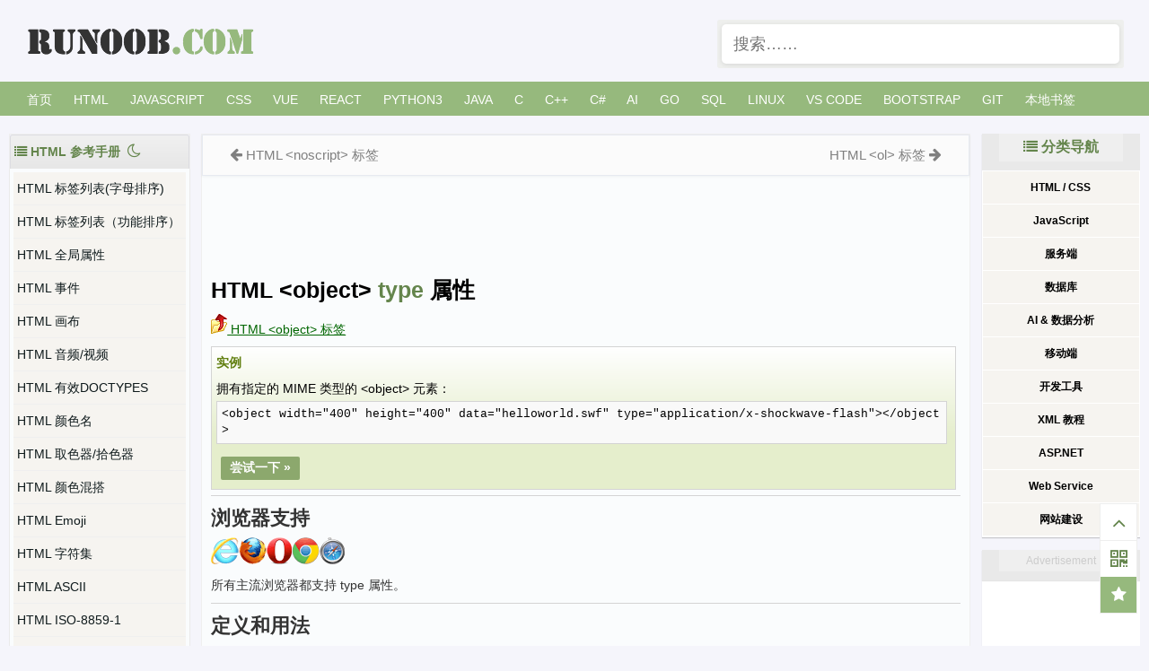

--- FILE ---
content_type: text/html; charset=UTF-8
request_url: https://www.runoob.com/tags/att-object-type.html
body_size: 16956
content:
<!Doctype html>
<html>
<head>
	<meta http-equiv="Content-Type" content="text/html; charset=UTF-8" />
	<meta name="viewport" content="width=device-width, initial-scale=1.0" />
	<title>HTML object type 属性 | 菜鸟教程</title>

  <meta name='robots' content='max-image-preview:large' />
<style id='wp-img-auto-sizes-contain-inline-css' type='text/css'>
img:is([sizes=auto i],[sizes^="auto," i]){contain-intrinsic-size:3000px 1500px}
/*# sourceURL=wp-img-auto-sizes-contain-inline-css */
</style>
<link rel="canonical" href="http://www.runoob.com/tags/att-object-type.html" />
<meta name="keywords" content="HTML object type 属性">
<meta name="description" content="HTML &amp;lt;object&amp;gt; type 属性   HTML &amp;lt;object&amp;gt; 标签   实例 拥有指定的 MIME 类型的 &amp;lt;object&amp;gt; 元素：      &amp;lt;object width=&#039;400&#039; height=&#039;400&#039; data=&#039;helloworld.swf&#039;  	type=..">
		
	<link rel="shortcut icon" href="https://static.char123.com/images/favicon.ico">
	<link rel="stylesheet" href="/wp-content/themes/runoob/style.css?v=1.189" type="text/css" media="all" />
<link rel="stylesheet" href="https://static.jyshare.com/assets/font-awesome-4.7.0/css/font-awesome.min.css" media="all" />	
  <!--[if gte IE 9]><!-->
  <script src="https://static.char123.com/assets/libs/jquery.min.js"></script>
  <!--<![endif]-->
  <!--[if lt IE 9]>
     <script src="https://lf6-cdn-tos.bytecdntp.com/cdn/expire-1-M/jquery/1.9.1/jquery.min.js"></script>
     <script src="https://lf6-cdn-tos.bytecdntp.com/cdn/expire-1-M/html5shiv/r29/html5.min.js"></script>
  <![endif]-->
  <link rel="apple-touch-icon" href="https://static.char123.com/images/icon/mobile-icon.png"/> 
  <meta name="apple-mobile-web-app-title" content="菜鸟教程">
</head>
<body>

<!--  头部 -->
<div class="container logo-search">

  <div class="col search row-search-mobile">
    <form action="/">
      <input class="placeholder" placeholder="搜索……" name="s" autocomplete="off">
      
    </form>
  </div>

  <div class="row">
    <div class="col logo">
      <h1><a href="/">菜鸟教程 -- 学的不仅是技术，更是梦想！</a></h1>
    </div>
        <div class="col right-list"> 
    <button class="btn btn-responsive-nav btn-inverse" data-toggle="collapse" data-target=".nav-main-collapse" id="pull" style=""> <i class="fa fa-navicon"></i> </button>
    </div>
        
    <div class="col search search-desktop last">
      <div class="search-input" >
      <form action="/" target="_blank">
        <input class="placeholder" id="s" name="s" placeholder="搜索……"  autocomplete="off" style="height: 44px;">
      </form>
      
      </div>
    </div>
  </div>
</div>



<!-- 导航栏 -->
<!-- 导航栏 -->
<div class="container navigation">
	<div class="row">
		<div class="col nav">
			<ul class="pc-nav" id="runoob-detail-nav">
				<li><a href="//www.runoob.com/">首页</a></li>
				<li><a href="/html/html-tutorial.html">HTML</a></li>
				<li><a href="/js/js-tutorial.html">JavaScript</a></li>

				<li><a href="/css/css-tutorial.html">CSS</a></li>
				<li><a href="javascript:void(0);" data-id="vue">Vue</a></li>
				<li><a href="/react/react-tutorial.html">React</a></li>
				<!--
				<li><a href="/nodejs/nodejs-tutorial.html">NodeJS</a></li>-->
				<li><a href="/python3/python3-tutorial.html">Python3</a></li>
				<!--
				<li><a href="/python/python-tutorial.html">Python2</a></li>
				-->
				<li><a href="/java/java-tutorial.html">Java</a></li>
				<li><a href="/cprogramming/c-tutorial.html">C</a></li>
				<li><a href="/cplusplus/cpp-tutorial.html">C++</a></li>
				<li><a href="/csharp/csharp-tutorial.html">C#</a></li>
				<li><a href="javascript:void(0);" data-id="aiNav">AI</a></li>
				<li><a href="/go/go-tutorial.html">Go</a></li>
				<li><a href="/sql/sql-tutorial.html">SQL</a></li>
				<li><a href="/linux/linux-tutorial.html">Linux</a></li>
				<li><a href="/vscode/vscode-tutorial.html">VS Code</a></li>
			
				<!--<li><a href="/jquery/jquery-tutorial.html">jQuery</a></li>-->
				<li><a href="javascript:void(0);" data-id="bootstrap">Bootstrap</a></li>
				<li><a href="/git/git-tutorial.html">Git</a></li>
				<li><a href="/browser-history">本地书签</a></li><!--
				<li><a href="https://www.jyshare.com/front-end/9235/" target="_blank">AI 编程助理</a></li>	-->
				<!--
			
				<li><a href="/w3cnote/knowledge-start.html" style="font-weight: bold;" onclick="_hmt.push(['_trackEvent', '星球', 'click', 'start'])" title="我的圈子">我的圈子</a></li>				
				<li><a href="javascript:;" class="runoob-pop">登录</a></li>
				-->
      		</ul>
			<ul class="mobile-nav">
				<li><a href="//www.runoob.com/">首页</a></li>
				<li><a href="/html/html-tutorial.html">HTML</a></li>
				<li><a href="/css/css-tutorial.html">CSS</a></li>
				<li><a href="/js/js-tutorial.html">JS</a></li>
				<li><a href="/browser-history">本地书签</a></li>
				<li><a href="javascript:void(0)" class="search-reveal">Search</a> </li>
			</ul>
			
		</div>
	</div>
</div>

<div class="container sub-navigation sub-navigation-articles" style="display:none">
	<div class="row">
		<div class="col nav-sub">
		<ul id="python">
			<li class="cat-item"><a href="/python3/python3-tutorial.html">Python3 教程 <i class="fa fa-external-link" aria-hidden="true"></i></a></li>
			<li class="cat-item"><a href="/python/python-tutorial.html">Python2 教程 <i class="fa fa-external-link" aria-hidden="true"></i></a></li>
		</ul>
		<ul id="vue">
			<li class="cat-item"><a href="/vue3/vue3-tutorial.html">Vue3 教程 <i class="fa fa-external-link" aria-hidden="true"></i></a></li>
			<li class="cat-item"><a href="/vue/vue-tutorial.html">vue2 教程 <i class="fa fa-external-link" aria-hidden="true"></i></a></li>
		</ul>

		<ul id="bootstrap">
			<li class="cat-item"><a href="/bootstrap/bootstrap-tutorial.html">Bootstrap3 教程 <i class="fa fa-external-link" aria-hidden="true"></i></a></li>
			<li class="cat-item"><a href="/bootstrap4/bootstrap4-tutorial.html">Bootstrap4 教程 <i class="fa fa-external-link" aria-hidden="true"></i></a></li>
			<li class="cat-item"><a href="/bootstrap5/bootstrap5-tutorial.html">Bootstrap5 教程 <i class="fa fa-external-link" aria-hidden="true"></i></a></li>
			<li class="cat-item"><a href="/bootstrap/bootstrap-v2-tutorial.html">Bootstrap2 教程 <i class="fa fa-external-link" aria-hidden="true"></i></a></li>
		</ul>
		<ul id="aiNav">
			<li class="cat-item"><a href="/ml/ml-tutorial.html">机器学习 <i class="fa fa-external-link" aria-hidden="true"></i></a></li>
			<li class="cat-item"><a href="/pytorch/pytorch-tutorial.html">PyTorch 教程 <i class="fa fa-external-link" aria-hidden="true"></i></a></li>
			<li class="cat-item"><a href="/tensorflow/tensorflow-tutorial.html">TensorFlow 教程 <i class="fa fa-external-link" aria-hidden="true"></i></a></li>
			<li class="cat-item"><a href="/sklearn/sklearn-tutorial.html">Sklearn 教程 <i class="fa fa-external-link" aria-hidden="true"></i></a></li>
			<li class="cat-item"><a href="/nlp/nlp-tutorial.html">NLP 教程 <i class="fa fa-external-link" aria-hidden="true"></i></a></li>
			<li class="cat-item"><a href="/ai-agent/ai-agent-tutorial.html">AI Agent <i class="fa fa-external-link" aria-hidden="true"></i></a></li>
			<li class="cat-item"><a href="/ollama/ollama-tutorial.html">Ollama 教程 <i class="fa fa-external-link" aria-hidden="true"></i></a></li>
			
		</ul>
		</div>
	</div>
</div><!--  内容  -->
<div class="container main">
	<!-- 中间 -->
	<div class="row">
	
<div class="runoob-col-md2">
<div class="left-column">
	<div class="tab" style="overflow: hidden;text-overflow: ellipsis;white-space: nowrap;">
	<i class="fa fa-list" aria-hidden="true"></i> 
	<span>HTML 参考手册</span>
	<a data-cate="40" href="javascript:void(0);" title="夜间模式"  id="moon"><i class="fa fa-moon-o" aria-hidden="true" style="line-height: 28px;font-size: 1.2em;margin: 2px 4px 0;"></i></a>
	<a data-cate="40" style="display:none;" href="javascript:void(0);" title="日间模式"  id="sun" ><i class="fa fa-sun-o" aria-hidden="true" style="line-height: 28px;font-size: 1.2em;margin: 2px 4px 0;line-height: 28px;
}"></i></a>

	</div>
	<div class="sidebar-box gallery-list">
		<div class="design" id="leftcolumn">
						<a target="_top" data-p="par" title="HTML 标签列表(字母排序)"  href="/tags/html-reference.html" >
			HTML 标签列表(字母排序)			</a>
						<a target="_top" data-p="par" title="HTML 标签列表（功能排序）"  href="/tags/ref-byfunc.html" >
			HTML 标签列表（功能排序）			</a>
						<a target="_top" data-p="par" title="HTML 全局属性"  href="/tags/ref-standardattributes.html" >
			HTML 全局属性			</a>
						<a target="_top" data-p="par" title="HTML 事件"  href="/tags/ref-eventattributes.html" >
			HTML 事件			</a>
						<a target="_top" data-p="par" title="HTML 画布"  href="/tags/ref-canvas.html" >
			HTML 画布			</a>
						<a target="_top" data-p="par" title="HTML 音频/视频"  href="/tags/ref-av-dom.html" >
			HTML 音频/视频			</a>
						<a target="_top" data-p="par" title="HTML 有效DOCTYPES"  href="/tags/html-elementsdoctypes.html" >
			HTML 有效DOCTYPES			</a>
						<a target="_top" data-p="par" title="HTML 颜色名"  href="/tags/html-colorname.html" >
			HTML 颜色名			</a>
						<a target="_top" data-p="par" title="HTML 取色器/拾色器"  href="/tags/html-colorpicker.html" >
			HTML 取色器/拾色器			</a>
			<a target="_top" title="HTML 颜色混搭" href="/tags/colors-mixer.html"> HTML 颜色混搭 </a>
<a target="_top" title="HTML Emoji" href="/tags/html-emoji.html">HTML Emoji</a>			<a target="_top" data-p="par" title="HTML 字符集"  href="/tags/ref-charactersets.html" >
			HTML 字符集			</a>
						<a target="_top" data-p="par" title="HTML ASCII 参考手册"  href="/tags/html-ascii.html" >
			HTML ASCII			</a>
						<a target="_top" data-p="par" title="HTML ISO-8859-1 参考手册"  href="/tags/ref-entities.html" >
			HTML ISO-8859-1			</a>
						<a target="_top" data-p="par" title="HTML 符号实体参考手册"  href="/tags/html-symbols.html" >
			HTML 符号			</a>
						<a target="_top" data-p="par" title="HTML URL 编码参考手册"  href="/tags/html-urlencode.html" >
			HTML URL 编码			</a>
						<a target="_top" data-p="par" title="HTML 语言代码参考手册"  href="/tags/html-language-codes.html" >
			HTML 语言代码			</a>
			<a target="_top" title="HTML 国家/地区代码" href="/tags/ref-country-codes.html">HTML 国家/地区代码</a>			<a target="_top" data-p="par" title="HTTP 状态消息"  href="/tags/html-httpmessages.html" >
			HTTP 消息			</a>
						<a target="_top" data-p="par" title="HTTP 方法：GET 对比 POST"  href="/tags/html-httpmethods.html" >
			HTTP 方法			</a>
			<a target="_top" title=" Px/Em 换算工具" href="ref-pxtoemconversion.html"> Px/Em 换算工具 </a>			<a target="_top" data-p="par" title="键盘快捷键"  href="/tags/html-keyboardshortcuts.html" >
			键盘快捷键			</a>
			<br/><h2 class="left"><span class="left_h2">HTML</span> 标签</h2>			<a target="_top" data-p="par" title="HTML &lt;!&#8211;&#8230;&#8211;&gt; 注释标签"  href="/tags/tag-comment.html" >
			&lt;!--&gt;			</a>
						<a target="_top" data-p="par" title="HTML &lt;!DOCTYPE&gt; 声明"  href="/tags/tag-doctype.html" >
			&lt;!DOCTYPE&gt;			</a>
						<a target="_top" data-p="par" title="HTML &lt;a&gt; 标签"  href="/tags/tag-a.html" >
			&lt;a&gt;			</a>
						<a target="_top" data-p="par" title="HTML &lt;abbr&gt; 标签"  href="/tags/tag-abbr.html" >
			&lt;abbr&gt;			</a>
						<a target="_top" data-p="par" title="HTML &lt;acronym&gt; 标签"  href="/tags/tag-acronym.html" >
			&lt;acronym&gt;			</a>
						<a target="_top" data-p="par" title="HTML &lt;address&gt; 标签"  href="/tags/tag-address.html" >
			&lt;address&gt;			</a>
						<a target="_top" data-p="par" title="HTML &lt;applet&gt; 标签"  href="/tags/tag-applet.html" >
			&lt;applet&gt;			</a>
						<a target="_top" data-p="par" title="HTML &lt;area&gt; 标签"  href="/tags/tag-area.html" >
			&lt;area&gt;			</a>
						<a target="_top" data-p="par" title="HTML &lt;article&gt;  标签"  href="/tags/tag-article.html" >
			&lt;article&gt;			</a>
						<a target="_top" data-p="par" title="HTML &lt;aside&gt; 标签"  href="/tags/tag-aside.html" >
			&lt;aside&gt;			</a>
						<a target="_top" data-p="par" title="HTML &lt;audio&gt; 标签"  href="/tags/tag-audio.html" >
			&lt;audio&gt;			</a>
						<a target="_top" data-p="par" title="HTML &lt;b&gt; 标签"  href="/tags/tag-b.html" >
			&lt;b&gt;			</a>
						<a target="_top" data-p="par" title="HTML &lt;base&gt; 标签"  href="/tags/tag-base.html" >
			&lt;base&gt;			</a>
						<a target="_top" data-p="par" title="HTML &lt;basefont&gt; 标签"  href="/tags/tag-basefont.html" >
			&lt;basefont&gt;			</a>
						<a target="_top" data-p="par" title="HTML &lt;bdi&gt; 标签"  href="/tags/tag-bdi.html" >
			&lt;bdi&gt;			</a>
						<a target="_top" data-p="par" title="HTML &lt;bdo&gt;  标签"  href="/tags/tag-bdo.html" >
			&lt;bdo&gt;			</a>
						<a target="_top" data-p="par" title="HTML &lt;big&gt; 标签"  href="/tags/tag-big.html" >
			&lt;big&gt;			</a>
						<a target="_top" data-p="par" title="HTML &lt;blockquote&gt; 标签"  href="/tags/tag-blockquote.html" >
			&lt;blockquote&gt;			</a>
						<a target="_top" data-p="par" title="HTML &lt;body&gt; 标签"  href="/tags/tag-body.html" >
			&lt;body&gt;			</a>
						<a target="_top" data-p="par" title="HTML &lt;br&gt; 标签"  href="/tags/tag-br.html" >
			&lt;br&gt;			</a>
						<a target="_top" data-p="par" title="HTML &lt;button&gt; 标签"  href="/tags/tag-button.html" >
			&lt;button&gt;			</a>
						<a target="_top" data-p="par" title="HTML &lt;canvas&gt; 标签"  href="/tags/tag-canvas.html" >
			&lt;canvas&gt;			</a>
						<a target="_top" data-p="par" title="HTML &lt;caption&gt; 标签"  href="/tags/tag-caption.html" >
			&lt;caption&gt;			</a>
						<a target="_top" data-p="par" title="HTML &lt;center&gt; 标签"  href="/tags/tag-center.html" >
			&lt;center&gt;			</a>
						<a target="_top" data-p="par" title="HTML &lt;cite&gt; 标签"  href="/tags/tag-cite.html" >
			&lt;cite&gt;			</a>
						<a target="_top" data-p="par" title="HTML &lt;code&gt; 标签"  href="/tags/tag-code.html" >
			&lt;code&gt;			</a>
						<a target="_top" data-p="par" title="HTML &lt;col&gt; 标签"  href="/tags/tag-col.html" >
			&lt;col&gt;			</a>
						<a target="_top" data-p="par" title="HTML &lt;colgroup&gt; 标签"  href="/tags/tag-colgroup.html" >
			&lt;colgroup&gt;			</a>
						<a target="_top" data-p="par" title="HTML &lt;command&gt; 标签"  href="/tags/tag-command.html" >
			&lt;command&gt;			</a>
						<a target="_top" data-p="par" title="HTML &lt;datalist&gt; 标签"  href="/tags/tag-datalist.html" >
			&lt;datalist&gt;			</a>
						<a target="_top" data-p="par" title="HTML &lt;dd&gt; 标签"  href="/tags/tag-dd.html" >
			&lt;dd&gt;			</a>
						<a target="_top" data-p="par" title="HTML &lt;del&gt; 标签"  href="/tags/tag-del.html" >
			&lt;del&gt;			</a>
						<a target="_top" data-p="par" title="HTML &lt;details&gt; 标签"  href="/tags/tag-details.html" >
			&lt;details&gt;			</a>
						<a target="_top" data-p="par" title="HTML &lt;dfn&gt; 标签"  href="/tags/tag-dfn.html" >
			&lt;dfn&gt;			</a>
						<a target="_top" data-p="par" title="HTML &lt;dialog&gt; 标签"  href="/tags/tag-dialog.html" >
			&lt;dialog&gt;			</a>
						<a target="_top" data-p="par" title="HTML &lt;dir&gt; 标签"  href="/tags/tag-dir.html" >
			&lt;dir&gt;			</a>
						<a target="_top" data-p="par" title="HTML &lt;div&gt; 标签"  href="/tags/tag-div.html" >
			&lt;div&gt;			</a>
						<a target="_top" data-p="par" title="HTML &lt;dl&gt; 标签"  href="/tags/tag-dl.html" >
			&lt;dl&gt;			</a>
						<a target="_top" data-p="par" title="HTML &lt;dt&gt; 标签"  href="/tags/tag-dt.html" >
			&lt;dt&gt;			</a>
						<a target="_top" data-p="par" title="HTML &lt;em&gt; 标签"  href="/tags/tag-em.html" >
			&lt;em&gt;			</a>
						<a target="_top" data-p="par" title="HTML &lt;embed&gt; 标签"  href="/tags/tag-embed.html" >
			&lt;embed&gt;			</a>
						<a target="_top" data-p="par" title="HTML &lt;fieldset&gt; 标签"  href="/tags/tag-fieldset.html" >
			&lt;fieldset&gt;			</a>
						<a target="_top" data-p="par" title="HTML &lt;figcaption&gt; 标签"  href="/tags/tag-figcaption.html" >
			&lt;figcaption&gt;			</a>
						<a target="_top" data-p="par" title="HTML &lt;figure&gt; 标签"  href="/tags/tag-figure.html" >
			&lt;figure&gt;			</a>
						<a target="_top" data-p="par" title="HTML &lt;font&gt; 标签"  href="/tags/tag-font.html" >
			&lt;font&gt;			</a>
						<a target="_top" data-p="par" title="HTML &lt;footer&gt; 标签"  href="/tags/tag-footer.html" >
			&lt;footer&gt;			</a>
						<a target="_top" data-p="par" title="HTML &lt;form&gt; 标签"  href="/tags/tag-form.html" >
			&lt;form&gt;			</a>
						<a target="_top" data-p="par" title="HTML &lt;frame&gt; 标签"  href="/tags/tag-frame.html" >
			&lt;frame&gt;			</a>
						<a target="_top" data-p="par" title="HTML &lt;frameset&gt; 标签"  href="/tags/tag-frameset.html" >
			&lt;frameset&gt;			</a>
						<a target="_top" data-p="par" title="HTML &lt;head&gt; 标签"  href="/tags/tag-head.html" >
			&lt;head&gt;			</a>
						<a target="_top" data-p="par" title="HTML &lt;header&gt; 标签"  href="/tags/tag-header.html" >
			&lt;header&gt;			</a>
						<a target="_top" data-p="par" title="HTML &lt;hgroup&gt; 标签"  href="/tags/tag-hgroup.html" >
			&lt;hgroup&gt;			</a>
						<a target="_top" data-p="par" title="HTML &lt;h1&gt; &#8211; &lt;h6&gt; 标签"  href="/tags/tag-hn.html" >
			&lt;h1&gt; - &lt;h6&gt;			</a>
						<a target="_top" data-p="par" title="HTML &lt;hr&gt; 标签"  href="/tags/tag-hr.html" >
			&lt;hr&gt;			</a>
						<a target="_top" data-p="par" title="HTML &lt;i&gt; 标签"  href="/tags/tag-i.html" >
			&lt;i&gt;			</a>
						<a target="_top" data-p="par" title="HTML &lt;iframe&gt; 标签"  href="/tags/tag-iframe.html" >
			&lt;iframe&gt;			</a>
						<a target="_top" data-p="par" title="HTML &lt;img&gt; 标签"  href="/tags/tag-img.html" >
			&lt;img&gt;			</a>
						<a target="_top" data-p="par" title="HTML input 标签"  href="/tags/tag-input.html" >
			&lt;input&gt;			</a>
						<a target="_top" data-p="par" title="HTML &lt;ins&gt; 标签"  href="/tags/tag-ins.html" >
			&lt;ins&gt;			</a>
						<a target="_top" data-p="par" title="HTML &lt;kbd&gt; 标签"  href="/tags/tag-kbd.html" >
			&lt;kbd&gt;			</a>
						<a target="_top" data-p="par" title="HTML5 &lt;keygen&gt; 标签"  href="/tags/tag-keygen.html" >
			&lt;keygen&gt;			</a>
						<a target="_top" data-p="par" title="HTML &lt;label&gt; 标签"  href="/tags/tag-label.html" >
			&lt;label&gt;			</a>
						<a target="_top" data-p="par" title="HTML &lt;legend&gt; 标签"  href="/tags/tag-legend.html" >
			&lt;legend&gt;			</a>
						<a target="_top" data-p="par" title="HTML &lt;li&gt; 标签"  href="/tags/tag-li.html" >
			&lt;li&gt;			</a>
						<a target="_top" data-p="par" title="HTML &lt;link&gt;标签"  href="/tags/tag-link.html" >
			&lt;link&gt;			</a>
			<a target="_top" title="HTML <main> 标签" href="/tags/tag-main.html">&lt;main&gt;</a>			<a target="_top" data-p="par" title="HTML &lt;map&gt; 标签"  href="/tags/tag-map.html" >
			&lt;map&gt;			</a>
						<a target="_top" data-p="par" title="HTML5 &lt;mark&gt; 标签"  href="/tags/tag-mark.html" >
			&lt;mark&gt;			</a>
						<a target="_top" data-p="par" title="HTML  &lt;menu&gt; 标签"  href="/tags/tag-menu.html" >
			&lt;menu&gt;			</a>
						<a target="_top" data-p="par" title="HTML &lt;meta&gt; 标签"  href="/tags/tag-meta.html" >
			&lt;meta&gt;			</a>
						<a target="_top" data-p="par" title="HTML &lt;meter&gt; 标签"  href="/tags/tag-meter.html" >
			&lt;meter&gt;			</a>
						<a target="_top" data-p="par" title="HTML &lt;nav&gt; 标签"  href="/tags/tag-nav.html" >
			&lt;nav&gt;			</a>
						<a target="_top" data-p="par" title="HTML &lt;noframes&gt; 标签"  href="/tags/tag-noframes.html" >
			&lt;noframes&gt;			</a>
						<a target="_top" data-p="par" title="HTML &lt;noscript&gt; 标签"  href="/tags/tag-noscript.html" >
			&lt;noscript&gt;			</a>
						<a target="_top" data-p="par" title="HTML &lt;object&gt; 标签"  href="/tags/tag-object.html" >
			&lt;object&gt;			</a>
						<a target="_top" data-p="par" title="HTML &lt;ol&gt; 标签"  href="/tags/tag-ol.html" >
			&lt;ol&gt;			</a>
						<a target="_top" data-p="par" title="HTML &lt;optgroup&gt; 标签"  href="/tags/tag-optgroup.html" >
			&lt;optgroup&gt;			</a>
						<a target="_top" data-p="par" title="HTML &lt;option&gt; 标签"  href="/tags/tag-option.html" >
			&lt;option&gt;			</a>
						<a target="_top" data-p="par" title="HTML &lt;output&gt; 标签"  href="/tags/tag-output.html" >
			&lt;output&gt;			</a>
						<a target="_top" data-p="par" title="HTML &lt;p&gt; 标签"  href="/tags/tag-p.html" >
			&lt;p&gt;			</a>
						<a target="_top" data-p="par" title="HTML &lt;param&gt; 标签"  href="/tags/tag-param.html" >
			&lt;param&gt;			</a>
						<a target="_top" data-p="par" title="HTML &lt;pre&gt; 标签"  href="/tags/tag-pre.html" >
			&lt;pre&gt;			</a>
						<a target="_top" data-p="par" title="HTML &lt;html&gt; 标签"  href="/tags/tag-html.html" >
			&lt;html&gt;			</a>
			<a target="_top" title="HTML5 &lt;picture&gt; 标签" href="/tags/tag-picture.html">&lt;picture&gt;</a>
<a target="_top" title="HTML5 progress 标签" href="/tags/tag-progress.html">&lt;progress&gt;</a>			<a target="_top" data-p="par" title="HTML &lt;q&gt; 标签"  href="/tags/tag-q.html" >
			&lt;q&gt;			</a>
						<a target="_top" data-p="par" title="HTML &lt;rp&gt; 标签"  href="/tags/tag-rp.html" >
			&lt;rp&gt;			</a>
						<a target="_top" data-p="par" title="HTML &lt;rt&gt; 标签"  href="/tags/tag-rt.html" >
			&lt;rt&gt;			</a>
						<a target="_top" data-p="par" title="HTML &lt;ruby&gt; 标签"  href="/tags/tag-ruby.html" >
			&lt;ruby&gt;			</a>
						<a target="_top" data-p="par" title="HTML &lt;s&gt; 标签"  href="/tags/tag-s.html" >
			&lt;s&gt;			</a>
						<a target="_top" data-p="par" title="HTML &lt;samp&gt; 标签"  href="/tags/tag-samp.html" >
			&lt;samp&gt;			</a>
						<a target="_top" data-p="par" title="HTML &lt;script&gt; 标签"  href="/tags/tag-script.html" >
			&lt;script&gt;			</a>
						<a target="_top" data-p="par" title="HTML &lt;section&gt; 标签"  href="/tags/tag-section.html" >
			&lt;section&gt;			</a>
						<a target="_top" data-p="par" title="HTML &lt;select&gt; 标签"  href="/tags/tag-select.html" >
			&lt;select&gt;			</a>
						<a target="_top" data-p="par" title="HTML &lt;small&gt; 标签"  href="/tags/tag-small.html" >
			&lt;small&gt;			</a>
						<a target="_top" data-p="par" title="HTML &lt;source&gt; 标签"  href="/tags/tag-source.html" >
			&lt;source&gt;			</a>
						<a target="_top" data-p="par" title="HTML &lt;span&gt; 标签"  href="/tags/tag-span.html" >
			&lt;span&gt;			</a>
						<a target="_top" data-p="par" title="HTML &lt;strike&gt; 标签"  href="/tags/tag-strike.html" >
			&lt;strike&gt;			</a>
						<a target="_top" data-p="par" title="HTML &lt;strong&gt; 标签"  href="/tags/tag-strong.html" >
			&lt;strong&gt;			</a>
						<a target="_top" data-p="par" title="HTML &lt;style&gt; 标签"  href="/tags/tag-style.html" >
			&lt;style&gt;			</a>
						<a target="_top" data-p="par" title="HTML &lt;sub&gt; 标签"  href="/tags/tag-sub.html" >
			&lt;sub&gt;			</a>
						<a target="_top" data-p="par" title="HTML &lt;summary&gt; 标签"  href="/tags/tag-summary.html" >
			&lt;summary&gt;			</a>
						<a target="_top" data-p="par" title="HTML &lt;sup&gt; 标签"  href="/tags/tag-sup.html" >
			&lt;sup&gt;			</a>
						<a target="_top" data-p="par" title="HTML &lt;table&gt; 标签"  href="/tags/tag-table.html" >
			&lt;table&gt;			</a>
						<a target="_top" data-p="par" title="HTML &lt;tbody&gt; 标签"  href="/tags/tag-tbody.html" >
			&lt;tbody&gt;			</a>
						<a target="_top" data-p="par" title="HTML &lt;td&gt; 标签"  href="/tags/tag-td.html" >
			&lt;td&gt;			</a>
						<a target="_top" data-p="par" title="HTML &lt;textarea&gt; 标签"  href="/tags/tag-textarea.html" >
			&lt;textarea&gt;			</a>
			<a target="_top" title="HTML &lt;template&gt; 标签" href="/tags/tag-template.html">&lt; template&gt;	</a>			<a target="_top" data-p="par" title="HTML &lt;tfoot&gt; 标签"  href="/tags/tag-tfoot.html" >
			&lt;tfoot&gt;			</a>
						<a target="_top" data-p="par" title="HTML &lt;th&gt; 标签"  href="/tags/tag-th.html" >
			&lt;th&gt;			</a>
						<a target="_top" data-p="par" title="HTML &lt;thead&gt; 标签"  href="/tags/tag-thead.html" >
			&lt;thead&gt;			</a>
						<a target="_top" data-p="par" title="HTML &lt;time&gt; 标签"  href="/tags/tag-time.html" >
			&lt;time&gt;			</a>
						<a target="_top" data-p="par" title="HTML &lt;title&gt; 标签"  href="/tags/tag-title.html" >
			&lt;title&gt;			</a>
						<a target="_top" data-p="par" title="HTML &lt;tr&gt; 标签"  href="/tags/tag-tr.html" >
			&lt;tr&gt;			</a>
						<a target="_top" data-p="par" title="HTML &lt;track&gt; 标签"  href="/tags/tag-track.html" >
			&lt;track&gt;			</a>
						<a target="_top" data-p="par" title="HTML &lt;tt&gt; 标签"  href="/tags/tag-tt.html" >
			&lt;tt&gt;			</a>
						<a target="_top" data-p="par" title="HTML &lt;u&gt; 标签"  href="/tags/tag-u.html" >
			&lt;u&gt;			</a>
						<a target="_top" data-p="par" title="HTML &lt;ul&gt; 标签"  href="/tags/tag-ul.html" >
			&lt;ul&gt;			</a>
						<a target="_top" data-p="par" title="HTML &lt;var&gt; 标签"  href="/tags/tag-var.html" >
			&lt;var&gt;			</a>
						<a target="_top" data-p="par" title="HTML &lt;video&gt; 标签"  href="/tags/tag-video.html" >
			&lt;video&gt;			</a>
						<a target="_top" data-p="par" title="HTML &lt;wbr&gt; 标签"  href="/tags/tag-wbr.html" >
			&lt;wbr&gt;			</a>
				
		</div>
	</div>	
</div>
</div>	<div class="col middle-column">
		
	
	<div class="article">
		
		<div class="previous-next-links">
			<div class="previous-design-link"><i style="font-size:16px;" class="fa fa-arrow-left" aria-hidden="true"></i> <a href="http://www.runoob.com/tags/att-object-name.html" rel="prev"> HTML object name 属性</a> </div>
			<div class="next-design-link"><a href="http://www.runoob.com/tags/att-object-usemap.html" rel="next"> HTML object usemap 属性</a> <i style="font-size:16px;" class="fa fa-arrow-right" aria-hidden="true"></i></div>
		</div>
<div class="article-heading-ad" style="display: block;">

<style>
  /* 隐藏移动端广告 */
  @media (max-width: 768px) {
    .adsbygoogle {
      display: none !important;
    }
  }
  
</style>
<script async src="https://pagead2.googlesyndication.com/pagead/js/adsbygoogle.js?client=ca-pub-5751451760833794"
     crossorigin="anonymous"></script>
<!-- 728*90 固定 -->
<ins class="adsbygoogle"
     style="display:inline-block;width:728px;height:90px"
     data-ad-client="ca-pub-5751451760833794"
     data-ad-slot="2147566827"></ins>
<script>
     (adsbygoogle = window.adsbygoogle || []).push({});
</script>
		</div>
		<div class="article-body">
		
			<div class="article-intro" id="content">
			
			<h1>HTML &lt;object&gt; <span class="color_h1">type</span> 属性</h1>
<p><a href="tag-object.html"><img decoding="async" class="navup" src="/images/up.gif" alt="HTML object 标签参考手册">  HTML &lt;object&gt; 标签</a></p>
<div class="example">

<h2 class="example">实例</h2>
<p>拥有指定的 MIME 类型的 &lt;object&gt; 元素：</p>
<div class="example_code notranslate">
    &lt;object width="400" height="400" data="helloworld.swf" 
	type="application/x-shockwave-flash"&gt;&lt;/object&gt;
</div>
<br><a class="tryitbtn" href="/try/try.php?filename=tryhtml_object_type" target="_blank">尝试一下 »</a>
</div>
<hr>
<h2>浏览器支持</h2>
<p>
<img decoding="async" src="/images/compatible_ie.gif" width="31" height="30" alt="Internet Explorer" title="Internet Explorer"><img decoding="async" src="/images/compatible_firefox.gif" width="31" height="30" alt="Firefox" title="Firefox"><img decoding="async" src="/images/compatible_opera.gif" width="28" height="30" alt="Opera" title="Opera"><img loading="lazy" decoding="async" src="/images/compatible_chrome.gif" width="31" height="30" alt="Google Chrome" title="Google Chrome"><img loading="lazy" decoding="async" src="/images/compatible_safari.gif" width="28" height="30" alt="Safari" title="Safari"></p>
<p>所有主流浏览器都支持 type 属性。</p>
<hr>
<h2>定义和用法</h2>
<p>type 属性规定对象的 MIME 类型。</p>
<hr>
<h2>HTML 4.01 与 HTML5之间的差异</h2>

<p>无。</p>
<hr>
<h2>语法</h2>
<div class="code notranslate"><div>
		&lt;object type="<em>MIME_type</em>"&gt;
</div></div>

<h2>属性值</h2>
<table class="reference notranslate">
<tr>
<th width="20%">值</th>
		<th>描述</th>
	</tr>
<tr>
<td><i>MIME_type</i></td>
		<td>被嵌入内容的 MIME 类型。<br>
		请参阅
		<a href="http://www.iana.org/assignments/media-types/" target="_blank">
		IANA MIME 类型</a>，获得标准 MIME 类型的完整列表。</td>
	</tr>
</table>
<br><hr>
<a href="tag-object.html"><img decoding="async" class="navup" src="/images/up.gif" alt="HTML object 标签参考手册">  HTML &lt;object&gt; 标签</a>			<!-- 其他扩展 -->
						
			</div>
			
		</div>


<div class="archive-list" style="display:none;font-size: 14px;line-height: 1.8;margin-top: 20px;padding: 10px;">
<div class="archive-list-item">
    <div class="post-intro" style="width: 100%;" id="ai-info">
	  AI 思考中...
    </div>
</div>
</div>
		
		<div class="previous-next-links">
			<div class="previous-design-link"><i style="font-size:16px;" class="fa fa-arrow-left" aria-hidden="true"></i> <a href="http://www.runoob.com/tags/att-object-name.html" rel="prev"> HTML object name 属性</a> </div>
			<div class="next-design-link"><a href="http://www.runoob.com/tags/att-object-usemap.html" rel="next"> HTML object usemap 属性</a> <i style="font-size:16px;" class="fa fa-arrow-right" aria-hidden="true"></i></div>
		</div>


		
		<div class="sidebar-box ">
				

<style>	
.responsive_ad1 { display:none; }
@media(min-width: 800px) { .responsive_ad1 {  display:block;margin:0 auto;} }
</style>
<div id="ad-336280" class="responsive_ad1">
<!-- 336*280 固定 -->		

<script async src="https://pagead2.googlesyndication.com/pagead/js/adsbygoogle.js?client=ca-pub-5751451760833794"
     crossorigin="anonymous"></script>
<!-- 移动版 自动调整 -->
<ins class="adsbygoogle"
     style="display:block"
     data-ad-client="ca-pub-5751451760833794"
     data-ad-slot="1691338467"
     data-ad-format="auto"
     data-full-width-responsive="true"></ins>
<script>
     (adsbygoogle = window.adsbygoogle || []).push({});
</script>
		</div>
				</div>
		<!-- 笔记列表 -->
		<style>
.wrapper {
  /*text-transform: uppercase; */
  background: #ececec;
  color: #555;
  cursor: pointer;
  font-family: "Gill Sans", Impact, sans-serif;
  font-size: 20px;
  position: relative;
  text-align: center;
  width: 200px;
  -webkit-transform: translateZ(0); /* webkit flicker fix */
  -webkit-font-smoothing: antialiased; /* webkit text rendering fix */
}

.wrapper .tooltip {
  white-space: nowrap;
  font-size: 14px;
  text-align: left;
  background: #96b97d;
  bottom: 100%;
  color: #fff;
  display: block;
  left: -25px;
  margin-bottom: 15px;
  opacity: 0;
  padding: 14px;
  pointer-events: none;
  position: absolute;
  
  -webkit-transform: translateY(10px);
     -moz-transform: translateY(10px);
      -ms-transform: translateY(10px);
       -o-transform: translateY(10px);
          transform: translateY(10px);
  -webkit-transition: all .25s ease-out;
     -moz-transition: all .25s ease-out;
      -ms-transition: all .25s ease-out;
       -o-transition: all .25s ease-out;
          transition: all .25s ease-out;
  -webkit-box-shadow: 2px 2px 6px rgba(0, 0, 0, 0.28);
     -moz-box-shadow: 2px 2px 6px rgba(0, 0, 0, 0.28);
      -ms-box-shadow: 2px 2px 6px rgba(0, 0, 0, 0.28);
       -o-box-shadow: 2px 2px 6px rgba(0, 0, 0, 0.28);
          box-shadow: 2px 2px 6px rgba(0, 0, 0, 0.28);
}
.tooltip a {
	color:#fff;
}
/* This bridges the gap so you can mouse into the tooltip without it disappearing */
.wrapper .tooltip:before {
  bottom: -20px;
  content: " ";
  display: block;
  height: 20px;
  left: 0;
  position: absolute;
  width: 100%;
}  

/* CSS Triangles - see Trevor's post */
.wrapper .tooltip:after {
  border-left: solid transparent 10px;
  border-right: solid transparent 10px;
  border-top: solid #96b97d 10px;
  bottom: -10px;
  content: " ";
  height: 0;
  left: 20%;
  margin-left: -13px;
  position: absolute;
  width: 0;
}
.wrapper .tooltip1 {
	margin-left: 50px;
	padding-top: 0px;
}
/*
.wrapper:hover .tooltip {
  opacity: 1;
  pointer-events: auto;
  -webkit-transform: translateY(0px);
     -moz-transform: translateY(0px);
      -ms-transform: translateY(0px);
       -o-transform: translateY(0px);
          transform: translateY(0px);
}
*/
/* IE can just show/hide with no transition */
.lte8 .wrapper .tooltip {
  display: none;
}

.lte8 .wrapper:hover .tooltip {
  display: block;
}

</style>

<link rel="stylesheet" href="https://static.char123.com/assets/upvotejs/dist/upvotejs/upvotejs.css">
<script src="https://static.char123.com/assets/upvotejs/dist/upvotejs/upvotejs.vanilla.js"></script>
<script src="https://static.char123.com/assets/upvotejs/dist/upvotejs/upvotejs.jquery.js"></script>
<div id="respond" class="no_webshot"> 
		<div class="comment-signarea" style=" padding: 20px 20px;"> 
	<h3 class="text-muted" id="share_code" style="color: #799961;"><i class="fa fa-pencil-square-o" aria-hidden="true"></i> 点我分享笔记</h3>
	<!--
	<p style="font-size:14px;">笔记需要是本篇文章的内容扩展！</p><br>
	<p style="font-size:12px;"><a href="//www.runoob.com/tougao" target="_blank">文章投稿，可点击这里</a></p>
	<p style="font-size:14px;"><a href="/w3cnote/runoob-user-test-intro.html#invite" target="_blank">注册邀请码获取方式</a></p>
		<h3 class="text-muted"><i class="fa fa-info-circle" aria-hidden="true"></i> 分享笔记前必须<a href="javascript:;" class="runoob-pop">登录</a>！</h3>
		<p><a href="/w3cnote/runoob-user-test-intro.html#invite" target="_blank">注册邀请码获取方式</a></p>-->
	</div>
		
	<form action="/wp-content/themes/runoob/option/addnote.php" method="post" id="commentform" style="display:none;">
		<div class="comt">
			<div class="comt-title">
				<i style="font-size:36px;" class="fa fa-user-circle" aria-hidden="true"></i>				<p><a id="cancel-comment-reply-link" href="javascript:;">取消</a></p>
			</div>
			<div class="comt-box">
			<div id="mded"></div>
			
				<div class="comt-ctrl">
					<div class="comt-tips"><input type='hidden' name='comment_post_ID' value='3883' id='comment_post_ID' />
<input type='hidden' name='comment_parent' id='comment_parent' value='0' />
</div>
					<button type="submit" name="submit" id="submit" tabindex="5"><i class="fa fa-pencil" aria-hidden="true"></i> 分享笔记</button>
				</div>
			</div>
		
				
					<div class="comt-comterinfo"> 
						<ul id="comment-author-info">
							<li class="form-inline"><label class="hide" for="author">昵称</label><input class="ipt" type="text" name="author" id="author" value="" tabindex="2" placeholder="昵称"><span class="text-muted">昵称 (必填)</span></li>
							<li class="form-inline"><label class="hide" for="email">邮箱</label><input class="ipt" type="text" name="email" id="email" value="" tabindex="3" placeholder="邮箱"><span class="text-muted">邮箱 (必填)</span></li>
							<li class="form-inline"><label class="hide" for="url">引用地址</label><input class="ipt" type="text" name="url" id="url" value="" tabindex="4" placeholder="引用地址"><span class="text-muted">引用地址</span></li>
						</ul>
					</div>
				
			
		</div>

	</form>
	</div>
<script type="text/javascript">
$(function() {
	//初始化编辑器
	
	var editor = new Simditor({
	  textarea: $('#mded'),
	  placeholder: '写笔记...',
	  upload:false,
	 // upload: {url:'/api/comment_upload_file.php',params: null,fileKey: 'upload_file',connectionCount: 1,leaveConfirm: '文件正在上传，您确定离开?'},
	  defaultImage: 'https://www.runoob.com/images/logo.png',
	  codeLanguages: '',
	  autosave: 'editor-content',
	  toolbar: [  'bold','code','ul','ol','image' ]
	});
	editor.on('selectionchanged', function() {
		$(".code-popover").hide();
	});

	// 提交数据
	$("#share_code").click(function() {
		$(".comment-signarea").hide();
		$("#commentform").show();
		
	});
	$("#user_add_note").click(function() {
		$(".comment-signarea").hide();
		$("#commentform").show();
		$('html, body').animate({
       	    scrollTop: $("#respond").offset().top
    	}, 200);
	});

	// 提交笔记
	var commentform=$('#commentform');
	commentform.prepend('<div id="comment-status" style="display:none;" ></div>');
	var statusdiv=$('#comment-status');
	
	commentform.submit(function(e){
		e.preventDefault();
		var noteContent = editor.getValue();
		// console.log(noteContent);
		noteContent = noteContent.replace(/<pre><code>/g,"<pre>");
		noteContent = noteContent.replace(/<\/code><\/pre>/g,"</pre>");
		
		// 系列化表单数据
		var comment_parent = 0;
		var is_user_logged_in = $("#is_user_logged_in").val();
		var comment_post_ID =  3883;
		var _wp_unfiltered_html_comment = $("#_wp_unfiltered_html_comment").val();
		var comment = noteContent;
		var author = $("#author").val();
		var url = $("#url").val();
		var email = $("#email").val();
		if(isBlank(author) && is_user_logged_in==0) {
			statusdiv.html('<p  class="ajax-error">请输入昵称！</p>').show();
		} else if(isBlank(email)  && is_user_logged_in==0) {
			statusdiv.html('<p  class="ajax-error">请输入邮箱！</p>').show();
		} else {
			// var formdata=commentform.serialize() + "&comment=" + noteContent ;
			// 添加状态信息
			statusdiv.html('<p>Processing...</p>').show();
			// 获取表单提交地址
			var formurl=commentform.attr('action');
			
			// 异步提交
			$.ajax({
					type: 'post',
					url: formurl,
					dataType:'json',
					data: {"comment_parent":comment_parent,"comment_post_ID":comment_post_ID, "_wp_unfiltered_html_comment":_wp_unfiltered_html_comment,"comment":comment,"url":url, "email":email,"author":author},
					error: function(XMLHttpRequest, textStatus, errorThrown){
					statusdiv.html('<p class="ajax-error" >数据不完整或表单提交太快了！</p>').show();
				},
				success: function(data, textStatus){
					if(data.errorno=="0") {
						$("#submit").prop('disabled', true);
						statusdiv.html('<p class="ajax-success" >笔记已提交审核，感谢分享笔记！</p>').show();
						alert('笔记已提交审核，感谢分享笔记！');
					}else{
						statusdiv.html('<p class="ajax-error" >'+data.msg+'</p>').show();
					}
					commentform.find('textarea[name=comment]').val('');
				}
			});
			setTimeout(function(){
		        $("#submit").prop('disabled', false);
		    }, 10*1000);
		}
		return false;

	});
	$(".comt-author").click(function() {
		href = $(this).children("a").attr("href");
		if(href.indexOf("/note/")!=-1) {
			var win = window.open(href, '_blank');
  			win.focus();
		}
	});
	$(".comt-meta span").hover(function(){
		$(this).children(".tooltip").css({ "opacity": 1, "pointer-events": "auto"});
	},function(){
		$(this).children(".tooltip").removeAttr("style");
	});
	/*
	$(".wrapper i").hover(function(){
		$(this).siblings(".tooltip").css({ "opacity": 1, "pointer-events": "auto"});
	},function(){
		$(this).siblings(".tooltip").css({ "opacity": 0, "pointer-events": "auto"});
	});
	*/
	//Upvote.create('runoobvote-id', {callback: vote_callback});
	var ajaxurl = 'https://www.runoob.com/wp-admin/admin-ajax.php';
	var callback = function(data) {
		//console.log($('#runoobvote-id').upvote('upvoted'));
		//console.log($('#runoobvote-id').upvote('downvoted'));
		//console.log(data);
		_vote_action = data.action;
		id_arr = data.id.split('-');
		um_id= id_arr[2];
		//console.log(um_id);
		
		var re = /^[1-9]+/;
		if (re.test(um_id)) { 
			var ajax_data = {
				_vote_action: _vote_action,
				action: "pinglun_zan",
				um_id: um_id,
				um_action: "ding"
			};
			//console.log(ajax_data);
			$.post(ajaxurl,ajax_data,function(status){
				//if(status.vote_num>999) {
				//	_voteHtml = '<span style="display: block; text-align: center;font-size: 20px; color: #6a737c; margin: 8px 0;">'+kFormatter(status.vote_num) +'</span>';
				//	$("#runoobvote-id-" + um_id + " .count").hide().after(_voteHtml);
				//}
				
			});
		}
	};
	if($('#comments').length && $('.upvotejs').length){
		$('.upvotejs').upvote({id: 3883, callback: callback});
	
		$.post(ajaxurl,{"action":"pinglun_zan","postid":3883},function(data){  
			$(data).each(function(key,value) {
				$("#runoobvote-id-" + value.commid + " .upvote").addClass(value.upvotejs_class);
				$("#runoobvote-id-" + value.commid + " .downvote").addClass(value.downvote_class);
				$("#runoobvote-id-" + value.commid + " .count").text(value.upvote_count);
			})
		},'json');
		
	}
	
	
});
function isBlank(str) {
    return (!str || /^\s*$/.test(str));
}
function kFormatter(num) {
	// return num;
    return Math.abs(num) > 999 ? Math.sign(num)*((Math.abs(num)/1000).toFixed(1)) + 'k' : Math.sign(num)*Math.abs(num)
}

</script>

<link rel="stylesheet" href="/wp-content/themes/runoob/assets/css/qa.css?1.45">
<link rel="stylesheet" type="text/css" href="https://static.char123.com/assets/simditor/2.3.6/styles/simditor.min.css" />
<script type="text/javascript" src="https://static.char123.com/assets/simditor/2.3.6/scripts/module.js"></script>
<script type="text/javascript" src="https://static.char123.com/assets/simditor/2.3.6/scripts/hotkeys.js"></script>
<script type="text/javascript" src="https://static.char123.com/assets/simditor/2.3.6/scripts/uploader.js"></script>
<script type="text/javascript" src="https://static.char123.com/assets/simditor/2.3.6/scripts/simditor.min.js"></script>
<script type="text/javascript" src="https://static.char123.com/assets/simditor/2.3.6/scripts/simditor-autosave.js"></script>
	</div>
</div>
	

<!-- 右边栏 -->
<div class="fivecol last right-column">

<style>
.sidebar-tree .double-li {
    width:300px;
}
.sidebar-tree .double-li li {
    width: 44%;
    line-height: 1.5em;
    border-bottom: 1px solid #ccc;
    float: left;
    display: inline;
}
</style>

    
        <div class="sidebar-box re-box re-box-large">
        <div class="sidebar-box recommend-here" style="margin: 0 auto;">
            <a href="javascript:void(0);" style="font-size: 16px; color:#64854c;font-weight:bold;"> <i class="fa fa-list" aria-hidden="true"></i> 分类导航</a>
        </div>
    <div class="sidebar-box sidebar-cate">
        
        <div class="sidebar-tree" >
            <ul><li style="margin: 0;"><a href="javascript:void(0);" class="tit"> HTML / CSS</a><ul class="double-li"><li><a title="HTML 教程" href="//www.runoob.com/html/html-tutorial.html">HTML 教程</a></li><li><a title="HTML5 教程" href="//www.runoob.com/html/html5-intro.html">HTML5 教程</a></li><li><a title="CSS 教程" href="//www.runoob.com/css/css-tutorial.html">CSS 教程</a></li><li><a title="CSS3 教程" href="//www.runoob.com/css3/css3-tutorial.html">CSS3 教程</a></li><li><a title="Tailwind CSS 教程" href="//www.runoob.com/tailwindcss/tailwindcss-tutorial.html">Tailwind CSS 教程</a></li><li><a title="Bootstrap4 教程" href="//www.runoob.com/bootstrap4/bootstrap4-tutorial.html">Bootstrap4 教程</a></li><li><a title="Bootstrap5 教程" href="//www.runoob.com/bootstrap5/bootstrap5-tutorial.html">Bootstrap5 教程</a></li><li><a title="Font Awesome 教程" href="//www.runoob.com/font-awesome/fontawesome-tutorial.html">Font Awesome 教程</a></li><li><a title="Foundation 教程" href="//www.runoob.com/foundation/foundation-tutorial.html">Foundation 教程</a></li></ul></li><li style="margin: 0;"><a href="javascript:void(0);" class="tit"> JavaScript</a><ul class="double-li"><li><a title="JavaScript 教程" href="//www.runoob.com/js/js-tutorial.html">JavaScript 教程</a></li><li><a title="HTML DOM 教程" href="//www.runoob.com/htmldom/htmldom-tutorial.html">HTML DOM 教程</a></li><li><a title="jQuery 教程" href="//www.runoob.com/jquery/jquery-tutorial.html">jQuery 教程</a></li><li><a title="AngularJS 教程" href="//www.runoob.com/angularjs/angularjs-tutorial.html">AngularJS 教程</a></li><li><a title="AngularJS2 教程" href="//www.runoob.com/angularjs2/angularjs2-tutorial.html">AngularJS2 教程</a></li><li><a title="Vue.js 教程" href="//www.runoob.com/vue2/vue-tutorial.html">Vue.js 教程</a></li><li><a title="Vue3 教程" href="//www.runoob.com/vue3/vue3-tutorial.html">Vue3 教程</a></li><li><a title="React 教程" href="//www.runoob.com/react/react-tutorial.html">React 教程</a></li><li><a title="Next.js 教程" href="//www.runoob.com/nextjs/nextjs-tutorial.html">Next.js 教程</a></li><li><a title="TypeScript 教程" href="//www.runoob.com/typescript/ts-tutorial.html">TypeScript 教程</a></li><li><a title="jQuery UI 教程" href="//www.runoob.com/jqueryui/jqueryui-tutorial.html">jQuery UI 教程</a></li><li><a title="jQuery EasyUI 教程" href="//www.runoob.com/jeasyui/jqueryeasyui-tutorial.html">jQuery EasyUI 教程</a></li><li><a title="Node.js 教程" href="//www.runoob.com/nodejs/nodejs-tutorial.html">Node.js 教程</a></li><li><a title="Electron 教程" href="//www.runoob.com/electron/electron-tutorial.html">Electron 教程</a></li><li><a title="Playwright 教程" href="//www.runoob.com/playwright/playwright-tutorial.html">Playwright 教程</a></li><li><a title="AJAX 教程" href="//www.runoob.com/ajax/ajax-tutorial.html">AJAX 教程</a></li><li><a title="JSON 教程" href="//www.runoob.com/json/json-tutorial.html">JSON 教程</a></li><li><a title="Echarts 教程" href="//www.runoob.com/echarts/echarts-tutorial.html">Echarts 教程</a></li><li><a title="Chart.js 教程" href="//www.runoob.com/chartjs/chartjs-tutorial.html">Chart.js 教程</a></li><li><a title="Highcharts 教程" href="//www.runoob.com/highcharts/highcharts-tutorial.html">Highcharts 教程</a></li><li><a title="Google 地图 教程" href="//www.runoob.com/googleapi/google-maps-basic.html">Google 地图 教程</a></li></ul></li><li style="margin: 0;"><a href="javascript:void(0);" class="tit"> 服务端</a><ul class="double-li"><li><a title="Python 教程" href="//www.runoob.com/python3/python3-tutorial.html">Python 教程</a></li><li><a title="Python2.x 教程" href="//www.runoob.com/python/python-tutorial.html">Python2.x 教程</a></li><li><a title="Linux 教程" href="//www.runoob.com/linux/linux-tutorial.html">Linux 教程</a></li><li><a title="Docker 教程" href="//www.runoob.com/docker/docker-tutorial.html">Docker 教程</a></li><li><a title="Ruby 教程" href="//www.runoob.com/ruby/ruby-tutorial.html">Ruby 教程</a></li><li><a title="Java 教程" href="//www.runoob.com/java/java-tutorial.html">Java 教程</a></li><li><a title="C 教程" href="//www.runoob.com/c/c-tutorial.html">C 教程</a></li><li><a title="C++ 教程" href="//www.runoob.com/cplusplus/cpp-tutorial.html">C++ 教程</a></li><li><a title="Perl 教程" href="//www.runoob.com/perl/perl-tutorial.html">Perl 教程</a></li><li><a title="Servlet 教程" href="//www.runoob.com/servlet/servlet-tutorial.html">Servlet 教程</a></li><li><a title="JSP 教程" href="//www.runoob.com/jsp/jsp-tutorial.html">JSP 教程</a></li><li><a title="Lua 教程" href="//www.runoob.com/lua/lua-tutorial.html">Lua 教程</a></li><li><a title="Rust 教程" href="//www.runoob.com/rust/rust-tutorial.html">Rust 教程</a></li><li><a title="Zig 教程" href="//www.runoob.com/zig/zig-tutorial.html">Zig 教程</a></li><li><a title="Scala 教程" href="//www.runoob.com/scala/scala-tutorial.html">Scala 教程</a></li><li><a title="Go 教程" href="//www.runoob.com/go/go-tutorial.html">Go 教程</a></li><li><a title="PHP 教程" href="//www.runoob.com/php/php-tutorial.html">PHP 教程</a></li><li><a title="数据结构与算法" href="//www.runoob.com/data-structures/data-structures-tutorial.html">数据结构与算法</a></li><li><a title="Django 教程" href="//www.runoob.com/django/django-tutorial.html">Django 教程</a></li><li><a title="FastAPI 教程" href="//www.runoob.com/fastapi/fastapi-tutorial.html">FastAPI 教程</a></li><li><a title="Flask 教程" href="//www.runoob.com/flask/flask-tutorial.html">Flask 教程</a></li><li><a title="Pillow 教程" href="//www.runoob.com/pillow/pillow-tutorial.html">Pillow 教程</a></li><li><a title="Zookeeper 教程" href="//www.runoob.com/w3cnote/zookeeper-tutorial.html">Zookeeper 教程</a></li><li><a title="设计模式" href="//www.runoob.com/design-pattern/design-pattern-tutorial.html">设计模式</a></li><li><a title="Python 设计模式" href="//www.runoob.com/python-design-pattern/python-design-pattern-tutorial.html">Python 设计模式</a></li><li><a title="正则表达式" href="//www.runoob.com/regexp/regexp-tutorial.html">正则表达式</a></li><li><a title="Maven 教程" href="//www.runoob.com/maven/maven-tutorial.html">Maven 教程</a></li><li><a title="CMake 教程" href="//www.runoob.com/cmake/cmake-tutorial.html">CMake 教程</a></li><li><a title="Verilog 教程" href="//www.runoob.com/w3cnote/verilog-tutorial.html">Verilog 教程</a></li><li><a title="ASP 教程" href="//www.runoob.com/asp/asp-tutorial.html">ASP 教程</a></li><li><a title="AppML 教程" href="//www.runoob.com/appml/appml-tutorial.html">AppML 教程</a></li><li><a title="VBScript 教程" href="//www.runoob.com/vbscript/vbscript-tutorial.html">VBScript 教程</a></li></ul></li><li style="margin: 0;"><a href="javascript:void(0);" class="tit"> 数据库</a><ul class="double-li"><li><a title="SQL 教程" href="//www.runoob.com/sql/sql-tutorial.html">SQL 教程</a></li><li><a title="MySQL 教程" href="//www.runoob.com/mysql/mysql-tutorial.html">MySQL 教程</a></li><li><a title="PostgreSQL 教程" href="//www.runoob.com/postgresql/postgresql-tutorial.html">PostgreSQL 教程</a></li><li><a title="SQLite 教程" href="//www.runoob.com/sqlite/sqlite-tutorial.html">SQLite 教程</a></li><li><a title="MongoDB 教程" href="//www.runoob.com/mongodb/mongodb-tutorial.html">MongoDB 教程</a></li><li><a title="Redis 教程" href="//www.runoob.com/redis/redis-tutorial.html">Redis 教程</a></li><li><a title="Memcached 教程" href="//www.runoob.com/Memcached/Memcached-tutorial.html">Memcached 教程</a></li></ul></li><li style="margin: 0;"><a href="javascript:void(0);" class="tit">  AI & 数据分析</a><ul class="double-li"><li><a title="Python 教程" href="//www.runoob.com/python3/python3-tutorial.html">Python 教程</a></li><li><a title="NumPy 教程" href="//www.runoob.com/numpy/numpy-tutorial.html">NumPy 教程</a></li><li><a title="Pandas 教程" href="//www.runoob.com/pandas/pandas-tutorial.html">Pandas 教程</a></li><li><a title="Matplotlib 教程" href="//www.runoob.com/matplotlib/matplotlib-tutorial.html">Matplotlib 教程</a></li><li><a title="Scipy 教程" href="//www.runoob.com/scipy/scipy-tutorial.html">Scipy 教程</a></li><li><a title="Pytorch 教程" href="//www.runoob.com/pytorch/pytorch-tutorial.html">Pytorch 教程</a></li><li><a title="TensorFlow 教程" href="//www.runoob.com/tensorflow/tensorflow-tutorial.html">TensorFlow 教程</a></li><li><a title="Ollama 教程" href="//www.runoob.com/ollama/ollama-tutorial.html">Ollama 教程</a></li><li><a title="机器 教程" href="//www.runoob.com/ml/ml-tutorial.html">机器 教程</a></li><li><a title="Jupyter Notebook 教程" href="//www.runoob.com/jupyter-notebook/jupyter-notebook-tutorial.html">Jupyter Notebook 教程</a></li><li><a title="AI Agent(智能体)" href="//www.runoob.com/ai-agent/ai-agent-tutorial.html">AI Agent(智能体)</a></li><li><a title="Claude Code" href="//www.runoob.com/claude-code/claude-code-tutorial.html">Claude Code</a></li><li><a title="scikit-learn 教程" href="//www.runoob.com/sklearn/sklearn-tutorial.html">scikit-learn 教程</a></li><li><a title="R 教程" href="//www.runoob.com/r/r-tutorial.html">R 教程</a></li><li><a title="OpenCV 教程" href="//www.runoob.com/opencv/opencv-tutorial.html">OpenCV 教程</a></li><li><a title="NLP 教程" href="//www.runoob.com/nlp/nlp-tutorial.html">NLP 教程</a></li><li><a title="Selenium 教程" href="//www.runoob.com/selenium/selenium-tutorial.html">Selenium 教程</a></li><li><a title="Julia 教程" href="//www.runoob.com/julia/julia-tutorial.html">Julia 教程</a></li><li><a title="量化交易" href="//www.runoob.com/qt/qt-tutorial.html">量化交易</a></li><li><a title="Dash 教程" href="//www.runoob.com/dash/dash-tutorial.html">Dash 教程</a></li></ul></li><li style="margin: 0;"><a href="javascript:void(0);" class="tit"> 移动端</a><ul class="double-li"><li><a title="Android 教程" href="//www.runoob.com/w3cnote/android-tutorial-intro.html">Android 教程</a></li><li><a title="Swift 教程" href="//www.runoob.com/swift/swift-tutorial.html">Swift 教程</a></li><li><a title="jQuery Mobile 教程" href="//www.runoob.com/jquerymobile/jquerymobile-tutorial.html">jQuery Mobile 教程</a></li><li><a title="ionic 教程" href="//www.runoob.com/ionic/ionic-tutorial.html">ionic 教程</a></li><li><a title="Kotlin 教程" href="//www.runoob.com/kotlin/kotlin-tutorial.html">Kotlin 教程</a></li></ul></li><li style="margin: 0;"><a href="javascript:void(0);" class="tit"> 开发工具</a><ul class="double-li"><li><a title="VS Code 教程" href="//www.runoob.com/vscode/vscode-tutorial.html">VS Code 教程</a></li><li><a title="PyCharm 教程" href="//www.runoob.com/pycharm/pycharm-tutorial.html">PyCharm 教程</a></li><li><a title="Swagger 教程" href="//www.runoob.com/swagger/swagger-tutorial.html">Swagger 教程</a></li><li><a title="RESTful API 教程" href="//www.runoob.com/restfulapi/restful-api-tutorial.html">RESTful API 教程</a></li><li><a title="Eclipse 教程" href="//www.runoob.com/eclipse/eclipse-tutorial.html">Eclipse 教程</a></li><li><a title="Git 教程" href="//www.runoob.com/git/git-tutorial.html">Git 教程</a></li><li><a title="Svn 教程" href="//www.runoob.com/svn/svn-tutorial.html">Svn 教程</a></li><li><a title="Markdown 教程" href="//www.runoob.com/markdown/md-tutorial.html">Markdown 教程</a></li></ul></li><li style="margin: 0;"><a href="javascript:void(0);" class="tit"> XML 教程</a><ul class="double-li"><li><a title="XML 教程" href="//www.runoob.com/xml/xml-tutorial.html">XML 教程</a></li><li><a title="DTD 教程" href="//www.runoob.com/dtd/dtd-tutorial.html">DTD 教程</a></li><li><a title="XML DOM 教程" href="//www.runoob.com/dom/dom-tutorial.html">XML DOM 教程</a></li><li><a title="XSLT 教程" href="//www.runoob.com/xsl/xsl-tutorial.html">XSLT 教程</a></li><li><a title="XPath 教程" href="//www.runoob.com/xpath/xpath-tutorial.html">XPath 教程</a></li><li><a title="XQuery 教程" href="//www.runoob.com/xquery/xquery-tutorial.html">XQuery 教程</a></li><li><a title="XLink 教程" href="//www.runoob.com/xlink/xlink-tutorial.html">XLink 教程</a></li><li><a title="XPointer 教程" href="//www.runoob.com/xlink/xlink-tutorial.html">XPointer 教程</a></li><li><a title="XML Schema 教程" href="//www.runoob.com/schema/schema-tutorial.html">XML Schema 教程</a></li><li><a title="XSL-FO 教程" href="//www.runoob.com/xslfo/xslfo-tutorial.html">XSL-FO 教程</a></li><li><a title="SVG 教程" href="//www.runoob.com/svg/svg-tutorial.html">SVG 教程</a></li></ul></li><li style="margin: 0;"><a href="javascript:void(0);" class="tit"> ASP.NET</a><ul class="double-li"><li><a title="ASP.NET 教程" href="//www.runoob.com/aspnet/aspnet-tutorial.html">ASP.NET 教程</a></li><li><a title="C# 教程" href="//www.runoob.com/csharp/csharp-tutorial.html">C# 教程</a></li><li><a title="PowerShell 教程" href="//www.runoob.com/powershell/powershell-tutorial.html">PowerShell 教程</a></li><li><a title="Web Pages 教程" href="//www.runoob.com/aspnet/webpages-intro.html">Web Pages 教程</a></li><li><a title="Razor 教程" href="//www.runoob.com/aspnet/razor-intro.html">Razor 教程</a></li><li><a title="MVC 教程" href="//www.runoob.com/aspnet/mvc-intro.html">MVC 教程</a></li><li><a title="Web Forms 教程" href="//www.runoob.com/aspnet/aspnet-intro.html">Web Forms 教程</a></li></ul></li><li style="margin: 0;"><a href="javascript:void(0);" class="tit"> Web Service</a><ul class="double-li"><li><a title="Web Service 教程" href="//www.runoob.com/webservices/webservices-tutorial.html">Web Service 教程</a></li><li><a title="WSDL 教程" href="//www.runoob.com/wsdl/wsdl-tutorial.html">WSDL 教程</a></li><li><a title="SOAP 教程" href="//www.runoob.com/soap/soap-tutorial.html">SOAP 教程</a></li><li><a title="RSS 教程" href="//www.runoob.com/rss/rss-tutorial.html">RSS 教程</a></li><li><a title="RDF 教程" href="//www.runoob.com/rdf/rdf-tutorial.html">RDF 教程</a></li></ul></li><li style="margin: 0;"><a href="javascript:void(0);" class="tit"> 网站建设</a><ul class="double-li"><li><a title="HTTP 教程" href="//www.runoob.com/http/http-tutorial.html">HTTP 教程</a></li><li><a title="网站建设指南" href="//www.runoob.com/web/web-buildingprimer.html">网站建设指南</a></li><li><a title="浏览器信息" href="//www.runoob.com/browsers/browser-information.html">浏览器信息</a></li><li><a title="网络协议" href="//www.runoob.com/np/np-tutorial.html">网络协议</a></li><li><a title="网站主机教程" href="//www.runoob.com/hosting/hosting-tutorial.html">网站主机教程</a></li><li><a title="TCP/IP 教程" href="//www.runoob.com/tcpip/tcpip-tutorial.html">TCP/IP 教程</a></li><li><a title="W3C 教程" href="//www.runoob.com/w3c/w3c-tutorial.html">W3C 教程</a></li><li><a title="网站品质" href="//www.runoob.com/quality/quality-tutorial.html">网站品质</a></li></ul></li></ul>            </div>
    
    </div>
    </div>
    <br>
    
    <div class="sidebar-box re-box re-box-large">
        <div class="sidebar-box recommend-here">
            <a href="javascript:void(0);">Advertisement</a>
        </div>
        <div class="re-600160" id="sidebar-right-re">
                <script async src="//pagead2.googlesyndication.com/pagead/js/adsbygoogle.js"></script>
        <!-- 侧栏1 -->
        <ins class="adsbygoogle"
             style="display:inline-block;width:160px;height:600px"
             data-ad-client="ca-pub-5751451760833794"
             data-ad-slot="4106274865"></ins>
        <script>
        (adsbygoogle = window.adsbygoogle || []).push({});
        </script>
                </div>
    </div>
</div></div>

</div>

<script>
var aid = 3883;
function coll() {
	$.post( '/wp-content/themes/runoob/option/user/userinfo.php', {aid:aid, action:"collarticle", opt:'add'},function( data ) {
		if(data.error==0) {
			$("#content").find("h1:first").find("a").attr("href","javascript:void(0);");
			$("#content").find("h1:first").find("img").attr("src","http://www.runoob.com/wp-content/themes/runoob/assets/img/coll2.png").css({width:32+"px",height:32+"px"});
		}
		alert(data.msg);
	},'json');
}
</script>


<!-- 反馈对话框开始 -->
<script src="/wp-content/themes/runoob/assets/feedback/stable/2.0/feedback.js?1.0"></script>
<link rel="stylesheet" href="/wp-content/themes/runoob/assets/feedback/stable/2.0/feedback.css?1.0" />
<script type="text/javascript">

$(document).ready(function() {
    // 获取窗口宽度
    var windowWidth = $(window).width();

    // 设置一个阈值，例如 768px，根据实际需要调整
    var mobileThreshold = 768;

    // 判断是否为移动端
    if (windowWidth < mobileThreshold) {
        // 在移动端执行的代码
        $(".article-heading-ad").show();
    } else {
        // 在非移动端执行的代码
		$(".article-heading-ad").show();
    }
	
});
</script>

<!-- 底部 -->
<div id="footer" class="mar-t50">
   <div class="runoob-block">
    <div class="runoob cf">
     <dl>
      <dt>
       在线实例
      </dt>
      <dd>
       &middot;<a target="_blank" href="/html/html-examples.html">HTML 实例</a>
      </dd>
      <dd>
       &middot;<a target="_blank" href="/css/css-examples.html">CSS 实例</a>
      </dd>
      <dd>
       &middot;<a target="_blank" href="/js/js-examples.html">JavaScript 实例</a>
      </dd>
      <dd>
       &middot;<a target="_blank" href="/ajx/ajax-examples.html">Ajax 实例</a>
      </dd>
       <dd>
       &middot;<a target="_blank" href="/jquery/jquery-examples.html">jQuery 实例</a>
      </dd>
      <dd>
       &middot;<a target="_blank" href="/xml/xml-examples.html">XML 实例</a>
      </dd>
      <dd>
       &middot;<a target="_blank" href="/java/java-examples.html">Java 实例</a>
      </dd>
     
     </dl>
     <dl>
      <dt>
      字符集&工具
      </dt>
      <dd>
       &middot; <a target="_blank" href="/charsets/html-charsets.html">HTML 字符集设置</a>
      </dd>
      <dd>
       &middot; <a target="_blank" href="/tags/html-ascii.html">HTML ASCII 字符集</a>
      </dd>
     <dd>
       &middot; <a target="_blank" href="https://www.jyshare.com/front-end/6939/">JS 混淆/加密</a>
      </dd> 
      <dd>
       &middot; <a target="_blank" href="https://www.jyshare.com/front-end/6232/">PNG/JPEG 图片压缩</a>
      </dd>
      <dd>
       &middot; <a target="_blank" href="/tags/html-colorpicker.html">HTML 拾色器</a>
      </dd>
      <dd>
       &middot; <a target="_blank" href="https://www.jyshare.com/front-end/53">JSON 格式化工具</a>
      </dd>
      <dd>
       &middot; <a target="_blank" href="https://www.jyshare.com/front-end/6680/">随机数生成器</a>
      </dd>
     </dl>
     <dl>
      <dt>
       最新更新
      </dt>
                   <dd>
       &middot;
      <a href="http://www.runoob.com/react/react-vscode.html" title="使用 VSCode 开发 React">使用 VSCode 开...</a>
      </dd>
              <dd>
       &middot;
      <a href="http://www.runoob.com/react/react-vite.html" title="React 安装(Vite)">React 安装(Vite)</a>
      </dd>
              <dd>
       &middot;
      <a href="http://www.runoob.com/ai-agent/opencode-coding-agent.html" title="OpenCode 入门教程">OpenCode 入门教程</a>
      </dd>
              <dd>
       &middot;
      <a href="http://www.runoob.com/docker/docker-desktop.html" title="Docker Desktop">Docker Desktop</a>
      </dd>
              <dd>
       &middot;
      <a href="http://www.runoob.com/claude-code/claude-code-practical.html" title="Claude Code 实战">Claude Code 实战</a>
      </dd>
              <dd>
       &middot;
      <a href="http://www.runoob.com/claude-code/claude-code-plugin-ref.html" title="Claude Code 插件参考手册">Claude Code 插...</a>
      </dd>
              <dd>
       &middot;
      <a href="http://www.runoob.com/claude-code/claude-code-checkpointing.html" title="Claude Code 检查点">Claude Code 检查点</a>
      </dd>
             </dl>
     <dl>
      <dt>
       站点信息
      </dt>
      <dd>
       &middot;
       <a href="mailto:admin@runoob.com" target="_blank" rel="external nofollow" >意见反馈</a>
       </dd>
      <dd>
       &middot;
      <a target="_blank" href="/disclaimer">免责声明</a>
       </dd>
      <dd>
       &middot;
       <a target="_blank" href="/aboutus">关于我们</a>
       </dd>
      <dd>
       &middot;
      <a target="_blank" href="/archives">文章归档</a>
      </dd>
    
     </dl>
    
     <div class="search-share">
      <div class="app-download">
        <div>
         <strong>关注微信</strong>
        </div>
      </div>
      <div class="share">
      <img width="128" height="128" src="/wp-content/themes/runoob/assets/images/qrcode.png" />
       </div>
     </div>
     
    </div>
   </div>
   <div class="w-1000 copyright">
     Copyright &copy; 2013-2026    <strong><a href="//www.runoob.com/" target="_blank">菜鸟教程</a></strong>&nbsp;
    <strong><a href="//www.runoob.com/" target="_blank">runoob.com</a></strong> All Rights Reserved. 备案号：<a target="_blank" rel="nofollow" href="https://beian.miit.gov.cn/">闽ICP备15012807号-1</a>
   </div>
  </div>
  <div class="fixed-btn">
    <a class="go-top" href="javascript:void(0)" title="返回顶部"> <i class="fa fa-angle-up"></i></a>
    <a class="qrcode"  href="javascript:void(0)" title="关注我们"><i class="fa fa-qrcode"></i></a>
    <a class="writer" style="display:none" href="javascript:void(0)"   title="标记/收藏"><i class="fa fa-star" aria-hidden="true"></i></a>
    <!-- qrcode modal -->
    <div id="bottom-qrcode" class="modal panel-modal hide fade in">
      <h4>微信关注</h4>
      <div class="panel-body"><img alt="微信关注" width="128" height="128" src="/wp-content/themes/runoob/assets/images/qrcode.png"></div> 
    </div>
  </div>

<div style="display:none;">
<script async src="https://www.googletagmanager.com/gtag/js?id=UA-84264393-2"></script>
<script>
  window.dataLayer = window.dataLayer || [];
  function gtag(){dataLayer.push(arguments);}
  gtag('js', new Date());

  gtag('config', 'UA-84264393-2');
</script>
<script>
var _hmt = _hmt || [];
(function() {
  var hm = document.createElement("script");
  hm.src = "https://hm.baidu.com/hm.js?3eec0b7da6548cf07db3bc477ea905ee";
  var s = document.getElementsByTagName("script")[0]; 
  s.parentNode.insertBefore(hm, s);
})();
</script>
</div>

<script>
window.jsui={
    www: 'https://www.runoob.com',
    uri: 'https://www.runoob.com/wp-content/themes/runoob'
};
</script>

<script src="https://static.char123.com/assets/libs/clipboard.min.js"></script>
<script src="https://static.char123.com/assets/libs/hl/run_prettify.js?v=1.173"></script>
<script src="/wp-content/themes/runoob/assets/js/main.min.js?v=1.173"></script>
<script src="https://static.char123.com/assets/libs/marked.umd.js"></script>
</body>
</html>

--- FILE ---
content_type: text/html; charset=utf-8
request_url: https://www.google.com/recaptcha/api2/aframe
body_size: 248
content:
<!DOCTYPE HTML><html><head><meta http-equiv="content-type" content="text/html; charset=UTF-8"></head><body><script nonce="KVgGtcwAakQfl218jqFdrw">/** Anti-fraud and anti-abuse applications only. See google.com/recaptcha */ try{var clients={'sodar':'https://pagead2.googlesyndication.com/pagead/sodar?'};window.addEventListener("message",function(a){try{if(a.source===window.parent){var b=JSON.parse(a.data);var c=clients[b['id']];if(c){var d=document.createElement('img');d.src=c+b['params']+'&rc='+(localStorage.getItem("rc::a")?sessionStorage.getItem("rc::b"):"");window.document.body.appendChild(d);sessionStorage.setItem("rc::e",parseInt(sessionStorage.getItem("rc::e")||0)+1);localStorage.setItem("rc::h",'1768757520621');}}}catch(b){}});window.parent.postMessage("_grecaptcha_ready", "*");}catch(b){}</script></body></html>